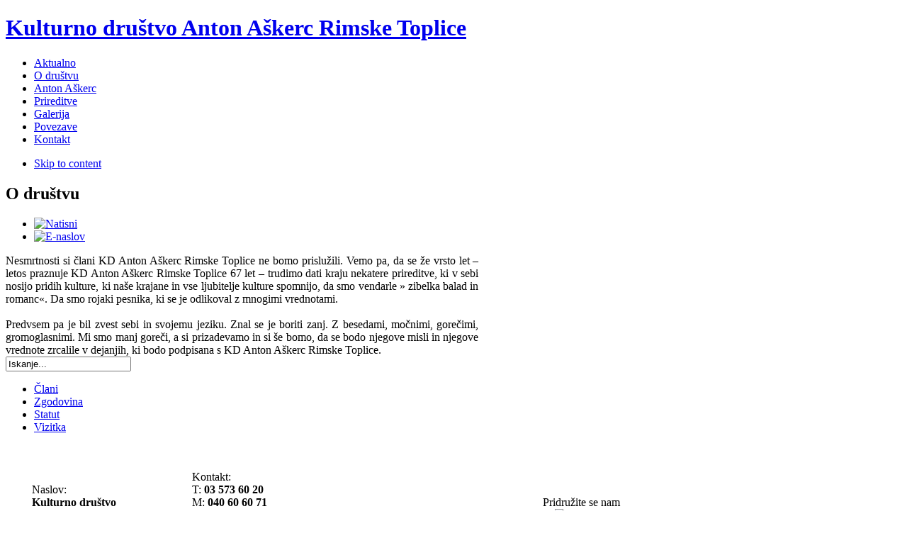

--- FILE ---
content_type: text/html; charset=utf-8
request_url: http://kdantonaskerc.si/o-drustvu
body_size: 5088
content:
<!DOCTYPE html PUBLIC "-//W3C//DTD XHTML 1.0 Transitional//EN" "http://www.w3.org/TR/xhtml1/DTD/xhtml1-transitional.dtd">

<html xmlns="http://www.w3.org/1999/xhtml" xml:lang="sl-si" lang="sl-si">

<head>
    <script type="text/javascript">
var siteurl='/';
var tmplurl='/templates/kdaa/';
var isRTL = false;
</script>

  <base href="http://kdantonaskerc.si/o-drustvu" />
  <meta http-equiv="content-type" content="text/html; charset=utf-8" />
  <meta name="author" content="Zoran Dimitrijevič" />
  <meta name="generator" content="Joomla! - Open Source Content Management" />
  <title>Kulturno društvo Anton Aškerc Rimske Toplice - O društvu </title>
  <link rel="stylesheet" href="/plugins/system/jatypo/jatypo/assets/style.css" type="text/css" />
  <link rel="stylesheet" href="/plugins/system/jatypo/jatypo/typo/typo.css" type="text/css" />
  <link rel="stylesheet" href="/templates/system/css/system.css" type="text/css" />
  <link rel="stylesheet" href="/templates/system/css/general.css" type="text/css" />
  <link rel="stylesheet" href="/modules/mod_rokajaxsearch/css/rokajaxsearch.css" type="text/css" />
  <link rel="stylesheet" href="/modules/mod_rokajaxsearch/themes/light/rokajaxsearch-theme.css" type="text/css" />
  <link rel="stylesheet" href="/plugins/system/jat3/jat3/base-themes/default/css/addons.css" type="text/css" />
  <link rel="stylesheet" href="/plugins/system/jat3/jat3/base-themes/default/css/layout.css" type="text/css" />
  <link rel="stylesheet" href="/plugins/system/jat3/jat3/base-themes/default/css/template.css" type="text/css" />
  <link rel="stylesheet" href="/plugins/system/jat3/jat3/base-themes/default/css/usertools.css" type="text/css" />
  <link rel="stylesheet" href="/plugins/system/jat3/jat3/base-themes/default/css/css3.css" type="text/css" />
  <link rel="stylesheet" href="/plugins/system/jat3/jat3/base-themes/default/css/menu/mega.css" type="text/css" />
  <link rel="stylesheet" href="/templates/kdaa/css/typo.css" type="text/css" />
  <link rel="stylesheet" href="/templates/kdaa/css/layout.css" type="text/css" />
  <link rel="stylesheet" href="/templates/kdaa/css/template.css" type="text/css" />
  <link rel="stylesheet" href="/templates/kdaa/css/menu/mega.css" type="text/css" />
  <link rel="stylesheet" href="/media/plg_system_eprivacy/css/ribbon.css" type="text/css" />
  <style type="text/css">
.plg_system_eprivacy_module .plg_system_eprivacy_message {
border:1px solid #a9a900;
background-color:#ffffe1;
padding:5px;
}
.plg_system_eprivacy_module .plg_system_eprivacy_message button.plg_system_eprivacy_agreed {
color:#000;
background-color:#0f0;
}
.plg_system_eprivacy_module .plg_system_eprivacy_message button.plg_system_eprivacy_declined {
color:#fff;
background-color:#f00;
}
.plg_system_eprivacy_module div.plg_system_eprivacy_accepted,
.plg_system_eprivacy_module div.plg_system_eprivacy_declined {
overflow:hidden;
border: 1px solid #ccc;
color: #999;
vertical-align:middle;

padding:5px;
}
.plg_system_eprivacy_module div.plg_system_eprivacy_accepted button,

.plg_system_eprivacy_module div.plg_system_eprivacy_declined button {
float:right;
}.activebar-container {
background-color:#FFDE8F;
border-bottom:1px solid #000000;
color:#808080;
font-size: 10px;
position: fixed;
}
.activebar-container p {
margin:5px;
text-align:left;
}
.activebar-container button {
float:right;
clear:none;
margin:5px 10px;
padding:5px 10px;
}
.activebar-container button.decline {
color:#000;
}
.activebar-container button.accept {
color:#000;
}
.activebar-container ul.links,.activebar-container ul.links li {
display:block;
}
.activebar-container ul.links li {
margin:0 5px;
float:left;
clear:none;
}
#plg_system_eprivacy { width:0px;height:0px;clear:none; BEHAVIOR: url(#default#userdata); }

  </style>
  <script src="/media/system/js/mootools-core.js" type="text/javascript"></script>
  <script src="/media/system/js/core.js" type="text/javascript"></script>
  <script src="/media/system/js/mootools-more.js" type="text/javascript"></script>
  <script src="http://kdantonaskerc.si//plugins/system/jatypo/jatypo/assets/script.js" type="text/javascript"></script>
  <script src="/media/system/js/caption.js" type="text/javascript"></script>
  <script src="/plugins/system/jat3/jat3/base-themes/default/js/core.js" type="text/javascript"></script>
  <script src="/plugins/system/jat3/jat3/base-themes/default/js/menu/mega.js" type="text/javascript"></script>
  <script src="/modules/mod_rokajaxsearch/js/rokajaxsearch.js" type="text/javascript"></script>
  <script src="/media/plg_system_eprivacy/js/eprivacy.js" type="text/javascript"></script>
  <script type="text/javascript">
window.addEvent('load', function() {
				new JCaption('img.caption');
			});window.addEvent((window.webkit) ? 'load' : 'domready', function() {
				window.rokajaxsearch = new RokAjaxSearch({
					'results': 'Rezultati',
					'close': '',
					'websearch': 0,
					'blogsearch': 0,
					'imagesearch': 0,
					'videosearch': 0,
					'imagesize': 'MEDIUM',
					'safesearch': 'MODERATE',
					'search': 'Iskanje...',
					'readmore': 'Preberite več...',
					'noresults': 'Ni rezultatov',
					'advsearch': 'Napredno iskanje',
					'page': 'Stran',
					'page_of': 'od',
					'searchlink': 'http://kdantonaskerc.si/index.php?option=com_search&amp;view=search&amp;tmpl=component',
					'advsearchlink': 'http://kdantonaskerc.si/index.php?option=com_search&amp;view=search',
					'uribase': 'http://kdantonaskerc.si/',
					'limit': '10',
					'perpage': '3',
					'ordering': 'newest',
					'phrase': 'any',
					'hidedivs': '',
					'includelink': 1,
					'viewall': 'Poglejte vse rezultate',
					'estimated': '.',
					'showestimated': 1,
					'showpagination': 1,
					'showcategory': 0,
					'showreadmore': 1,
					'showdescription': 1
				});
			});
window.plg_system_eprivacy_options = {"displaytype":"ribbon","autoopen":true,"accepted":false,"translations":{"PLG_SYS_EPRIVACY_MESSAGE":"<strong>Ta spletna stran vsebuje pi&scaron;kotke - cookies za upravljanje prisotnosti, navigacijo in ostale funkcije.<\/strong> Se strinjate z uporabo pi&scaron;kotkov?","PLG_SYS_EPRIVACY_POLICYTEXT":"Vpogled v dokumente","PLG_SYS_EPRIVACY_LAWLINK_TEXT":"Vpogled v dokumente EU Direktive o zasebnosti in elektronskih komunikacijah","PLG_SYS_EPRIVACY_AGREE":"SE strinjam","PLG_SYS_EPRIVACY_DECLINE":"Se NE strinjam","PLG_SYS_EPRIVACY_CONFIRMUNACCEPT":"Performing this action will remove all cookies set by this website.  Third party cookies will no longer communicate to their parent sites, but cannot be removed by this website and must be removed by other means.\n\nAre you sure you want to disable and remove cookies?"},"policyurl":"http:\/\/ec.europa.eu\/justice\/data-protection\/article-29\/documentation\/opinion-recommendation\/files\/2012\/wp194_sl.pdf","lawlink":""};

  </script>

<!--[if ie]><link href="/plugins/system/jat3/jat3/base-themes/default/css/template-ie.css" type="text/css" rel="stylesheet" /><![endif]--> 
<!--[if ie 7]><link href="/plugins/system/jat3/jat3/base-themes/default/css/template-ie7.css" type="text/css" rel="stylesheet" /><![endif]--> 
<!--[if ie 7]><link href="/templates/kdaa/css/template-ie7.css" type="text/css" rel="stylesheet" /><![endif]--> 




<link href="/plugins/system/jat3/jat3/base-themes/default/images/favicon.ico" rel="shortcut icon" type="image/x-icon" />
    
    <style type="text/css">
/*dynamic css*/

    body.bd .main {width: 902px;}
    body.bd #ja-wrapper {min-width: 902px;}
</style></head>

<body id="bd" class="bd fs3 com_content">
<a name="Top" id="Top"></a>
<div id="ja-wrapper">


                <div id="ja-header"
            	class="wrap ">
                   <div class="main">
                           <div class="main-inner1 clearfix">
                <h1 class="logo">
    <a href="/" title="Kulturno društvo Anton Aškerc Rimske Toplice"><span>Kulturno društvo Anton Aškerc Rimske Toplice</span></a>
</h1>                </div>
                            </div>
                        </div>
                        <div id="ja-mainnav"
            	class="wrap ">
                   <div class="main">
                           <div class="main-inner1 clearfix">
                <div class="ja-megamenu clearfix" id="ja-megamenu">
<ul class="megamenu level0"><li  class="mega first"><a href="http://kdantonaskerc.si/"  class="mega first" id="menu101" title="Aktualno"><span class="menu-title">Aktualno</span></a></li><li  class="mega active"><a href="/o-drustvu"  class="mega active" id="menu540" title="O društvu"><span class="menu-title">O društvu</span></a></li><li  class="mega"><a href="/anton-askerc"  class="mega" id="menu546" title="Anton Aškerc"><span class="menu-title">Anton Aškerc</span></a></li><li  class="mega"><a href="/prireditve"  class="mega" id="menu547" title="Prireditve"><span class="menu-title">Prireditve</span></a></li><li  class="mega"><a href="/galerija"  class="mega" id="menu548" title="Galerija"><span class="menu-title">Galerija</span></a></li><li  class="mega"><a href="/povezave"  class="mega" id="menu549" title="Povezave"><span class="menu-title">Povezave</span></a></li><li  class="mega last"><a href="/kontakt"  class="mega last" id="menu550" title="Kontakt"><span class="menu-title">Kontakt</span></a></li></ul>
</div>            <script type="text/javascript">
                var megamenu = new jaMegaMenuMoo ('ja-megamenu', {
                    'bgopacity': 0,
                    'delayHide': 300,
                    'slide'    : 0,
                    'fading'   : 0,
                    'direction': 'down',
                    'action'   : 'mouseover',
                    'tips'     : false,
                    'duration' : 300,
                    'hidestyle': 'fastwhenshow'
                });
            </script>
            <!-- jdoc:include type="menu" level="0" / -->


<ul class="no-display">
    <li><a href="#ja-content" title="Skip to content">Skip to content</a></li>
</ul>                </div>
                            </div>
                        </div>
            
    <!-- MAIN CONTAINER -->
    <div id="ja-container" class="wrap ja-l1">
               <div class="main clearfix">
                   <div id="ja-mainbody" style="width:100%">
            <!-- CONTENT -->
            <div id="ja-main" style="width:74%">
            <div class="inner clearfix">

                
<div id="system-message-container">
</div>
                
                <div id="ja-contentwrap" class="clearfix ">
                    <div id="ja-content" class="column" style="width:100%">
                        <div id="ja-current-content" class="column" style="width:100%">
                            
                                                        <div id="ja-content-main" class="ja-content-main clearfix">
                                <div class="item-page clearfix">
	<h2 class="contentheading">
			O društvu		</h2>

	
<div class="article-tools clearfix">
	<ul class="actions">
						<li class="print-icon">
			<a href="/o-drustvu?tmpl=component&amp;print=1&amp;page=" title="Natisni" onclick="window.open(this.href,'win2','status=no,toolbar=no,scrollbars=yes,titlebar=no,menubar=no,resizable=yes,width=640,height=480,directories=no,location=no'); return false;" rel="nofollow"><img src="/templates/kdaa/images/system/printButton.png" alt="Natisni"  /></a>			</li>
		
					<li class="email-icon">
			<a href="/component/mailto/?tmpl=component&amp;template=kdaa&amp;link=62c0de343942ae1ba6e669b514a1955f59cd036b" title="E-naslov" onclick="window.open(this.href,'win2','width=400,height=350,menubar=yes,resizable=yes'); return false;"><img src="/templates/kdaa/images/system/emailButton.png" alt="E-naslov"  /></a>			</li>
				
				
		
	</ul>



	
</div>


	<div style="text-align: justify;"><span style="font-size: 12pt;"><strong></strong></span>Nesmrtnosti si člani KD Anton Aškerc Rimske Toplice ne bomo prislužili. Vemo pa, da se že vrsto let – letos praznuje KD Anton Aškerc Rimske Toplice 67 let – trudimo dati kraju nekatere prireditve, ki v sebi nosijo pridih kulture, ki naše krajane in vse ljubitelje kulture&nbsp;spomnijo, da smo vendarle » zibelka balad in romanc«. Da smo rojaki pesnika, ki se je odlikoval z mnogimi vrednotami. <br /><br />Predvsem pa je bil zvest sebi in svojemu jeziku. Znal se je boriti zanj. Z besedami, močnimi, gorečimi, gromoglasnimi. Mi smo manj goreči, a si prizadevamo in si še bomo, da se bodo njegove misli in njegove vrednote zrcalile v dejanjih, ki bodo podpisana s KD Anton Aškerc Rimske Toplice.</div> 
		

	</div>                            </div>
                            
                                                    </div>

                                            </div>

                    
                </div>

                            </div>
            </div>
            <!-- //CONTENT -->
                        <!-- LEFT COLUMN-->
            <div id="ja-left" class="column sidebar" style="width:26%">
                
                                <div class="ja-colswrap clearfix ja-l1">
                                    <div id="ja-left1" class="ja-col  column" style="width:100%">
                        	<div class="ja-moduletable moduletable  clearfix" id="Mod101">
						<div class="ja-box-ct clearfix">
		<form name="rokajaxsearch" id="rokajaxsearch" class="light" action="http://kdantonaskerc.si/" method="get">
<div class="rokajaxsearch ">
	<div class="roksearch-wrapper">
		<input id="roksearch_search_str" name="searchword" type="text" class="inputbox" value="Iskanje..." />
	</div>
	<input type="hidden" name="searchphrase" value="any"/>
	<input type="hidden" name="limit" value="20" />
	<input type="hidden" name="ordering" value="newest" />
	<input type="hidden" name="view" value="search" />
	<input type="hidden" name="option" value="com_search" />

	
	<div id="roksearch_results"></div>
</div>
<div id="rokajaxsearch_tmp" style="visibility:hidden;display:none;"></div>
</form>		</div>
    </div>
		<div class="ja-moduletable moduletable  clearfix" id="Mod102">
						<div class="ja-box-ct clearfix">
		
<ul class="menu">
<li class="item-558"><a href="/clani" >Člani</a></li><li class="item-557"><a href="/zgodovina" >Zgodovina</a></li><li class="item-556"><a href="/images/PDF/Statut_KDAART.pdf" target="_blank" >Statut</a></li><li class="item-586"><a href="/vizitka" >Vizitka</a></li></ul>
		</div>
    </div>
	                    </div>
                
                                </div>
                                            </div>
            <!-- //LEFT COLUMN-->
            
        </div>
                        </div>
                </div>
        <!-- //MAIN CONTAINER -->

                <div id="ja-footer"
            	class="wrap ">
                   <div class="main clearfix">
           <div class="ja-copyright">
    

<div class="custom"  >
	<br /><br />
<div id="noga-tabela">
<table style="width: 100%;" border="0" cellspacing="0" cellpadding="0">
<tbody>
<tr>
<td style="width: 4%;" valign="bottom" align="left">&nbsp;</td>
<td style="width: 25%;" valign="bottom" align="left">Naslov:<strong><br />Kulturno društvo</strong><br /><strong>Anton Aškerc Rimske Toplice</strong><br />Aškerčeva cesta 6<br />3272 Rimske Toplice</td>
<td style="width: 25%;" valign="bottom" align="left">Kontakt:<br />T: <strong>03 573 60 20</strong><br />M: <strong>040 60 60 71</strong><br />e-pošta: <span style="color: #85400f;">
 <script type='text/javascript'>
 <!--
 var prefix = '&#109;a' + 'i&#108;' + '&#116;o';
 var path = 'hr' + 'ef' + '=';
 var addy91580 = 'kd&#97;nt&#111;n&#97;sk&#101;rc65' + '&#64;';
 addy91580 = addy91580 + 'gm&#97;&#105;l' + '&#46;' + 'c&#111;m';
 document.write('<a ' + path + '\'' + prefix + ':' + addy91580 + '\'>');
 document.write(addy91580);
 document.write('<\/a>');
 //-->\n </script><script type='text/javascript'>
 <!--
 document.write('<span style=\'display: none;\'>');
 //-->
 </script>Ta e-poštni naslov je zaščiten proti smetenju. Za ogled potrebujete Javascript, da si jo ogledate.
 <script type='text/javascript'>
 <!--
 document.write('</');
 document.write('span>');
 //-->
 </script></span><br />www.kdantonaskerc.si</td>
<td style="width: 26%;" valign="bottom" align="left">&nbsp;</td>
<td style="width: 20%;" valign="center" align="middle">Pridružite se nam<br /><a href="http://www.facebook.com/pages/Kulturno-društvo-Anton-Aškerc-Rimske-Toplice/370666093023165" target="_blank"><img alt="facebook" src="/images/moduli/spodaj/facebook.jpg" width="90" height="26" /></a></td>
</tr>
</tbody>
</table>
</div></div>

</div>

<div class="ja-footnav">
    

<div class="custom"  >
	<div class="noga-pravice" style="text-align: center;"><span style="font-size: 7pt; color: #808080;">© 2013 KD Anton Aškerc Rimske Toplice - Grafika deanM, Izvedba <span style="color: #85400f;"><a target="_blank" href="http://www.z-orbit.eu"><span style="color: #85400f;">zORBIT s.p.</span></a></span></span></div></div>

</div>            </div>
                        </div>
            
</div>



</body>

</html>